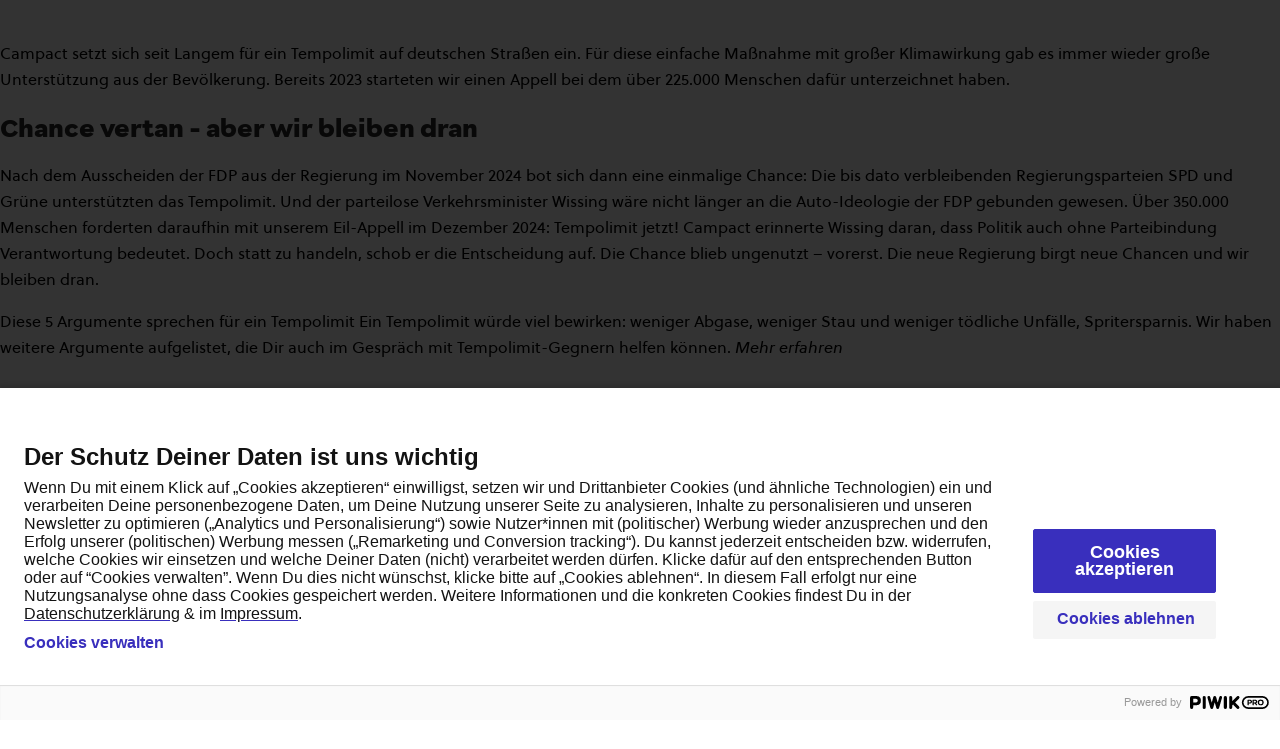

--- FILE ---
content_type: text/html; charset=UTF-8
request_url: https://www.campact.de/verkehr/tempolimit/
body_size: 12606
content:
<!DOCTYPE html>
<html lang="de" class="rebrush">
<head>

    <meta charset="UTF-8">
    <meta name="viewport" content="width=device-width, initial-scale=1,  user-scalable=yes">
    <link rel="profile" href="http://gmpg.org/xfn/11">

    <link rel="apple-touch-icon-precomposed"
      sizes="180x180"
      href="https://www.campact.de/wp-content/themes/camper/favicon/apple-touch-icon.png"/>
<link rel="icon"
      href="https://www.campact.de/wp-content/themes/camper/favicon/favicon.svg"
/>

	<meta name='robots' content='index, follow, max-image-preview:large, max-snippet:-1, max-video-preview:-1' />

	<!-- This site is optimized with the Yoast SEO plugin v26.7 - https://yoast.com/wordpress/plugins/seo/ -->
	<title>Tempolimit jetzt! - Campact</title>
	<meta name="description" content="Die Chance fürs Tempolimit: Nach dem Ende der Ampelkoalition kann Verkehrsminister Wissing die Raserei auf Autobahnen endlich beenden." />
	<link rel="canonical" href="https://www.campact.de/verkehr/tempolimit/" />
	<meta property="og:locale" content="de_DE" />
	<meta property="og:type" content="article" />
	<meta property="og:title" content="Unterzeichne jetzt für ein Tempolimit" />
	<meta property="og:description" content="Die FDP in der Regierung ist Geschichte. Verkehrsminister Wissing hat nun die einmalige Chance, die Raserei zu stoppen." />
	<meta property="og:url" content="https://www.campact.de/verkehr/tempolimit/" />
	<meta property="og:site_name" content="Campact" />
	<meta property="article:publisher" content="https://www.facebook.com/campact/" />
	<meta property="article:modified_time" content="2025-06-03T12:43:50+00:00" />
	<meta property="og:image" content="https://www.campact.de/wp-content/uploads/2024/12/Unterzeichne_fuer_ein_Tempolimit_1400x733.jpg" />
	<meta property="og:image:width" content="1400" />
	<meta property="og:image:height" content="733" />
	<meta property="og:image:type" content="image/jpeg" />
	<meta name="twitter:card" content="summary_large_image" />
	<meta name="twitter:site" content="@campact" />
	<meta name="twitter:label1" content="Geschätzte Lesezeit" />
	<meta name="twitter:data1" content="3 Minuten" />
	<script type="application/ld+json" class="yoast-schema-graph">{"@context":"https://schema.org","@graph":[{"@type":"WebPage","@id":"https://www.campact.de/verkehr/tempolimit/","url":"https://www.campact.de/verkehr/tempolimit/","name":"Tempolimit jetzt! - Campact","isPartOf":{"@id":"https://www.campact.de/#website"},"datePublished":"2023-09-06T13:39:44+00:00","dateModified":"2025-06-03T12:43:50+00:00","description":"Die Chance fürs Tempolimit: Nach dem Ende der Ampelkoalition kann Verkehrsminister Wissing die Raserei auf Autobahnen endlich beenden.","breadcrumb":{"@id":"https://www.campact.de/verkehr/tempolimit/#breadcrumb"},"inLanguage":"de","potentialAction":[{"@type":"ReadAction","target":["https://www.campact.de/verkehr/tempolimit/"]}]},{"@type":"BreadcrumbList","@id":"https://www.campact.de/verkehr/tempolimit/#breadcrumb","itemListElement":[{"@type":"ListItem","position":1,"name":"Start","item":"https://www.campact.de/"},{"@type":"ListItem","position":2,"name":"Verkehr","item":"https://www.campact.de/verkehr/"},{"@type":"ListItem","position":3,"name":"Tempolimit"}]},{"@type":"WebSite","@id":"https://www.campact.de/#website","url":"https://www.campact.de/","name":"Campact","description":"bewegt Politik!","publisher":{"@id":"https://www.campact.de/#organization"},"potentialAction":[{"@type":"SearchAction","target":{"@type":"EntryPoint","urlTemplate":"https://www.campact.de/?s={search_term_string}"},"query-input":{"@type":"PropertyValueSpecification","valueRequired":true,"valueName":"search_term_string"}}],"inLanguage":"de"},{"@type":"Organization","@id":"https://www.campact.de/#organization","name":"Campact","url":"https://www.campact.de/","logo":{"@type":"ImageObject","inLanguage":"de","@id":"https://www.campact.de/#/schema/logo/image/","url":"https://www.campact.de/wp-content/uploads/2025/11/campact_logo_696x696.png","contentUrl":"https://www.campact.de/wp-content/uploads/2025/11/campact_logo_696x696.png","width":696,"height":696,"caption":"Campact"},"image":{"@id":"https://www.campact.de/#/schema/logo/image/"},"sameAs":["https://www.facebook.com/campact/","https://x.com/campact","https://www.linkedin.com/company/campact-e-v-/","https://www.tiktok.com/@campact.de","https://www.instagram.com/campact.de/","https://de.wikipedia.org/wiki/Campact"]}]}</script>
	<!-- / Yoast SEO plugin. -->


<style id='wp-img-auto-sizes-contain-inline-css' type='text/css'>
img:is([sizes=auto i],[sizes^="auto," i]){contain-intrinsic-size:3000px 1500px}
/*# sourceURL=wp-img-auto-sizes-contain-inline-css */
</style>
<link rel='stylesheet' id='cmpr-css-css' href='https://www.campact.de/wp-content/themes/camper/build/theme.css?ver=1768235611' type='text/css' media='all' />
<link rel='stylesheet' id='campact-css-css' href='https://www.campact.de/wp-content/themes/campact/build/theme.css?ver=1768235611' type='text/css' media='all' />
    <!-- START: piwik container fix? -->
	<script type="text/javascript"> (function(window, document, dataLayerName, id) { function stgCreateCookie(a,b,c){var d="";if(c){var e=new Date;e.setTime(e.getTime()+24*c*60*60*1e3),d="; expires="+e.toUTCString();f="; SameSite=Strict"}document.cookie=a+"="+b+d+f+"; path=/"} var isStgDebug=(window.location.href.match("stg_debug")||document.cookie.match("stg_debug"))&&!window.location.href.match("stg_disable_debug");stgCreateCookie("stg_debug",isStgDebug?1:"",isStgDebug?14:-1); var qP=[];dataLayerName!=="dataLayer"&&qP.push("data_layer_name="+dataLayerName),isStgDebug&&qP.push("stg_debug");var qPString=qP.length>0?("?"+qP.join("&")):""; document.write('<script src="https://campact.containers.piwik.pro/'+id+'.sync.js' + qPString + '"></' + 'script>'); })(window, document, 'dataLayer', '7fa61ba1-62f5-4b92-a969-963f202dbcbe'); </script>
    <!-- END: piwik container fix? -->
	<noscript><style>.lazyload[data-src]{display:none !important;}</style></noscript><style>.lazyload{background-image:none !important;}.lazyload:before{background-image:none !important;}</style>
<style id='wp-block-heading-inline-css' type='text/css'>
h1:where(.wp-block-heading).has-background,h2:where(.wp-block-heading).has-background,h3:where(.wp-block-heading).has-background,h4:where(.wp-block-heading).has-background,h5:where(.wp-block-heading).has-background,h6:where(.wp-block-heading).has-background{padding:1.25em 2.375em}h1.has-text-align-left[style*=writing-mode]:where([style*=vertical-lr]),h1.has-text-align-right[style*=writing-mode]:where([style*=vertical-rl]),h2.has-text-align-left[style*=writing-mode]:where([style*=vertical-lr]),h2.has-text-align-right[style*=writing-mode]:where([style*=vertical-rl]),h3.has-text-align-left[style*=writing-mode]:where([style*=vertical-lr]),h3.has-text-align-right[style*=writing-mode]:where([style*=vertical-rl]),h4.has-text-align-left[style*=writing-mode]:where([style*=vertical-lr]),h4.has-text-align-right[style*=writing-mode]:where([style*=vertical-rl]),h5.has-text-align-left[style*=writing-mode]:where([style*=vertical-lr]),h5.has-text-align-right[style*=writing-mode]:where([style*=vertical-rl]),h6.has-text-align-left[style*=writing-mode]:where([style*=vertical-lr]),h6.has-text-align-right[style*=writing-mode]:where([style*=vertical-rl]){rotate:180deg}
/*# sourceURL=https://www.campact.de/wp-includes/blocks/heading/style.min.css */
</style>
<style id='wp-block-paragraph-inline-css' type='text/css'>
.is-small-text{font-size:.875em}.is-regular-text{font-size:1em}.is-large-text{font-size:2.25em}.is-larger-text{font-size:3em}.has-drop-cap:not(:focus):first-letter{float:left;font-size:8.4em;font-style:normal;font-weight:100;line-height:.68;margin:.05em .1em 0 0;text-transform:uppercase}body.rtl .has-drop-cap:not(:focus):first-letter{float:none;margin-left:.1em}p.has-drop-cap.has-background{overflow:hidden}:root :where(p.has-background){padding:1.25em 2.375em}:where(p.has-text-color:not(.has-link-color)) a{color:inherit}p.has-text-align-left[style*="writing-mode:vertical-lr"],p.has-text-align-right[style*="writing-mode:vertical-rl"]{rotate:180deg}
/*# sourceURL=https://www.campact.de/wp-includes/blocks/paragraph/style.min.css */
</style>
<style id='global-styles-inline-css' type='text/css'>
:root{--wp--preset--aspect-ratio--square: 1;--wp--preset--aspect-ratio--4-3: 4/3;--wp--preset--aspect-ratio--3-4: 3/4;--wp--preset--aspect-ratio--3-2: 3/2;--wp--preset--aspect-ratio--2-3: 2/3;--wp--preset--aspect-ratio--16-9: 16/9;--wp--preset--aspect-ratio--9-16: 9/16;--wp--preset--color--black: #000000;--wp--preset--color--cyan-bluish-gray: #abb8c3;--wp--preset--color--white: #ffffff;--wp--preset--color--pale-pink: #f78da7;--wp--preset--color--vivid-red: #cf2e2e;--wp--preset--color--luminous-vivid-orange: #ff6900;--wp--preset--color--luminous-vivid-amber: #fcb900;--wp--preset--color--light-green-cyan: #7bdcb5;--wp--preset--color--vivid-green-cyan: #00d084;--wp--preset--color--pale-cyan-blue: #8ed1fc;--wp--preset--color--vivid-cyan-blue: #0693e3;--wp--preset--color--vivid-purple: #9b51e0;--wp--preset--gradient--vivid-cyan-blue-to-vivid-purple: linear-gradient(135deg,rgb(6,147,227) 0%,rgb(155,81,224) 100%);--wp--preset--gradient--light-green-cyan-to-vivid-green-cyan: linear-gradient(135deg,rgb(122,220,180) 0%,rgb(0,208,130) 100%);--wp--preset--gradient--luminous-vivid-amber-to-luminous-vivid-orange: linear-gradient(135deg,rgb(252,185,0) 0%,rgb(255,105,0) 100%);--wp--preset--gradient--luminous-vivid-orange-to-vivid-red: linear-gradient(135deg,rgb(255,105,0) 0%,rgb(207,46,46) 100%);--wp--preset--gradient--very-light-gray-to-cyan-bluish-gray: linear-gradient(135deg,rgb(238,238,238) 0%,rgb(169,184,195) 100%);--wp--preset--gradient--cool-to-warm-spectrum: linear-gradient(135deg,rgb(74,234,220) 0%,rgb(151,120,209) 20%,rgb(207,42,186) 40%,rgb(238,44,130) 60%,rgb(251,105,98) 80%,rgb(254,248,76) 100%);--wp--preset--gradient--blush-light-purple: linear-gradient(135deg,rgb(255,206,236) 0%,rgb(152,150,240) 100%);--wp--preset--gradient--blush-bordeaux: linear-gradient(135deg,rgb(254,205,165) 0%,rgb(254,45,45) 50%,rgb(107,0,62) 100%);--wp--preset--gradient--luminous-dusk: linear-gradient(135deg,rgb(255,203,112) 0%,rgb(199,81,192) 50%,rgb(65,88,208) 100%);--wp--preset--gradient--pale-ocean: linear-gradient(135deg,rgb(255,245,203) 0%,rgb(182,227,212) 50%,rgb(51,167,181) 100%);--wp--preset--gradient--electric-grass: linear-gradient(135deg,rgb(202,248,128) 0%,rgb(113,206,126) 100%);--wp--preset--gradient--midnight: linear-gradient(135deg,rgb(2,3,129) 0%,rgb(40,116,252) 100%);--wp--preset--font-size--small: 13px;--wp--preset--font-size--medium: 20px;--wp--preset--font-size--large: 36px;--wp--preset--font-size--x-large: 42px;--wp--preset--spacing--20: 0.44rem;--wp--preset--spacing--30: 0.67rem;--wp--preset--spacing--40: 1rem;--wp--preset--spacing--50: 1.5rem;--wp--preset--spacing--60: 2.25rem;--wp--preset--spacing--70: 3.38rem;--wp--preset--spacing--80: 5.06rem;--wp--preset--shadow--natural: 6px 6px 9px rgba(0, 0, 0, 0.2);--wp--preset--shadow--deep: 12px 12px 50px rgba(0, 0, 0, 0.4);--wp--preset--shadow--sharp: 6px 6px 0px rgba(0, 0, 0, 0.2);--wp--preset--shadow--outlined: 6px 6px 0px -3px rgb(255, 255, 255), 6px 6px rgb(0, 0, 0);--wp--preset--shadow--crisp: 6px 6px 0px rgb(0, 0, 0);}:where(body) { margin: 0; }.wp-site-blocks > .alignleft { float: left; margin-right: 2em; }.wp-site-blocks > .alignright { float: right; margin-left: 2em; }.wp-site-blocks > .aligncenter { justify-content: center; margin-left: auto; margin-right: auto; }:where(.is-layout-flex){gap: 0.5em;}:where(.is-layout-grid){gap: 0.5em;}.is-layout-flow > .alignleft{float: left;margin-inline-start: 0;margin-inline-end: 2em;}.is-layout-flow > .alignright{float: right;margin-inline-start: 2em;margin-inline-end: 0;}.is-layout-flow > .aligncenter{margin-left: auto !important;margin-right: auto !important;}.is-layout-constrained > .alignleft{float: left;margin-inline-start: 0;margin-inline-end: 2em;}.is-layout-constrained > .alignright{float: right;margin-inline-start: 2em;margin-inline-end: 0;}.is-layout-constrained > .aligncenter{margin-left: auto !important;margin-right: auto !important;}.is-layout-constrained > :where(:not(.alignleft):not(.alignright):not(.alignfull)){margin-left: auto !important;margin-right: auto !important;}body .is-layout-flex{display: flex;}.is-layout-flex{flex-wrap: wrap;align-items: center;}.is-layout-flex > :is(*, div){margin: 0;}body .is-layout-grid{display: grid;}.is-layout-grid > :is(*, div){margin: 0;}body{padding-top: 0px;padding-right: 0px;padding-bottom: 0px;padding-left: 0px;}a:where(:not(.wp-element-button)){text-decoration: underline;}:root :where(.wp-element-button, .wp-block-button__link){background-color: #32373c;border-width: 0;color: #fff;font-family: inherit;font-size: inherit;font-style: inherit;font-weight: inherit;letter-spacing: inherit;line-height: inherit;padding-top: calc(0.667em + 2px);padding-right: calc(1.333em + 2px);padding-bottom: calc(0.667em + 2px);padding-left: calc(1.333em + 2px);text-decoration: none;text-transform: inherit;}.has-black-color{color: var(--wp--preset--color--black) !important;}.has-cyan-bluish-gray-color{color: var(--wp--preset--color--cyan-bluish-gray) !important;}.has-white-color{color: var(--wp--preset--color--white) !important;}.has-pale-pink-color{color: var(--wp--preset--color--pale-pink) !important;}.has-vivid-red-color{color: var(--wp--preset--color--vivid-red) !important;}.has-luminous-vivid-orange-color{color: var(--wp--preset--color--luminous-vivid-orange) !important;}.has-luminous-vivid-amber-color{color: var(--wp--preset--color--luminous-vivid-amber) !important;}.has-light-green-cyan-color{color: var(--wp--preset--color--light-green-cyan) !important;}.has-vivid-green-cyan-color{color: var(--wp--preset--color--vivid-green-cyan) !important;}.has-pale-cyan-blue-color{color: var(--wp--preset--color--pale-cyan-blue) !important;}.has-vivid-cyan-blue-color{color: var(--wp--preset--color--vivid-cyan-blue) !important;}.has-vivid-purple-color{color: var(--wp--preset--color--vivid-purple) !important;}.has-black-background-color{background-color: var(--wp--preset--color--black) !important;}.has-cyan-bluish-gray-background-color{background-color: var(--wp--preset--color--cyan-bluish-gray) !important;}.has-white-background-color{background-color: var(--wp--preset--color--white) !important;}.has-pale-pink-background-color{background-color: var(--wp--preset--color--pale-pink) !important;}.has-vivid-red-background-color{background-color: var(--wp--preset--color--vivid-red) !important;}.has-luminous-vivid-orange-background-color{background-color: var(--wp--preset--color--luminous-vivid-orange) !important;}.has-luminous-vivid-amber-background-color{background-color: var(--wp--preset--color--luminous-vivid-amber) !important;}.has-light-green-cyan-background-color{background-color: var(--wp--preset--color--light-green-cyan) !important;}.has-vivid-green-cyan-background-color{background-color: var(--wp--preset--color--vivid-green-cyan) !important;}.has-pale-cyan-blue-background-color{background-color: var(--wp--preset--color--pale-cyan-blue) !important;}.has-vivid-cyan-blue-background-color{background-color: var(--wp--preset--color--vivid-cyan-blue) !important;}.has-vivid-purple-background-color{background-color: var(--wp--preset--color--vivid-purple) !important;}.has-black-border-color{border-color: var(--wp--preset--color--black) !important;}.has-cyan-bluish-gray-border-color{border-color: var(--wp--preset--color--cyan-bluish-gray) !important;}.has-white-border-color{border-color: var(--wp--preset--color--white) !important;}.has-pale-pink-border-color{border-color: var(--wp--preset--color--pale-pink) !important;}.has-vivid-red-border-color{border-color: var(--wp--preset--color--vivid-red) !important;}.has-luminous-vivid-orange-border-color{border-color: var(--wp--preset--color--luminous-vivid-orange) !important;}.has-luminous-vivid-amber-border-color{border-color: var(--wp--preset--color--luminous-vivid-amber) !important;}.has-light-green-cyan-border-color{border-color: var(--wp--preset--color--light-green-cyan) !important;}.has-vivid-green-cyan-border-color{border-color: var(--wp--preset--color--vivid-green-cyan) !important;}.has-pale-cyan-blue-border-color{border-color: var(--wp--preset--color--pale-cyan-blue) !important;}.has-vivid-cyan-blue-border-color{border-color: var(--wp--preset--color--vivid-cyan-blue) !important;}.has-vivid-purple-border-color{border-color: var(--wp--preset--color--vivid-purple) !important;}.has-vivid-cyan-blue-to-vivid-purple-gradient-background{background: var(--wp--preset--gradient--vivid-cyan-blue-to-vivid-purple) !important;}.has-light-green-cyan-to-vivid-green-cyan-gradient-background{background: var(--wp--preset--gradient--light-green-cyan-to-vivid-green-cyan) !important;}.has-luminous-vivid-amber-to-luminous-vivid-orange-gradient-background{background: var(--wp--preset--gradient--luminous-vivid-amber-to-luminous-vivid-orange) !important;}.has-luminous-vivid-orange-to-vivid-red-gradient-background{background: var(--wp--preset--gradient--luminous-vivid-orange-to-vivid-red) !important;}.has-very-light-gray-to-cyan-bluish-gray-gradient-background{background: var(--wp--preset--gradient--very-light-gray-to-cyan-bluish-gray) !important;}.has-cool-to-warm-spectrum-gradient-background{background: var(--wp--preset--gradient--cool-to-warm-spectrum) !important;}.has-blush-light-purple-gradient-background{background: var(--wp--preset--gradient--blush-light-purple) !important;}.has-blush-bordeaux-gradient-background{background: var(--wp--preset--gradient--blush-bordeaux) !important;}.has-luminous-dusk-gradient-background{background: var(--wp--preset--gradient--luminous-dusk) !important;}.has-pale-ocean-gradient-background{background: var(--wp--preset--gradient--pale-ocean) !important;}.has-electric-grass-gradient-background{background: var(--wp--preset--gradient--electric-grass) !important;}.has-midnight-gradient-background{background: var(--wp--preset--gradient--midnight) !important;}.has-small-font-size{font-size: var(--wp--preset--font-size--small) !important;}.has-medium-font-size{font-size: var(--wp--preset--font-size--medium) !important;}.has-large-font-size{font-size: var(--wp--preset--font-size--large) !important;}.has-x-large-font-size{font-size: var(--wp--preset--font-size--x-large) !important;}
/*# sourceURL=global-styles-inline-css */
</style>
</head>

<body class="wp-singular page-template-default page page-id-877 page-child parent-pageid-599 wp-theme-camper wp-child-theme-campact cmpr-body">

<script type="text/javascript" nonce="c2c48cb9ae">
    (function(window, document, dataLayerName, id) {
        window[dataLayerName]=window[dataLayerName]||[],window[dataLayerName].push({start:(new Date).getTime(),event:"stg.start"});var scripts=document.getElementsByTagName('script')[0],tags=document.createElement('script');
        function stgCreateCookie(a,b,c){var d="";if(c){var e=new Date;e.setTime(e.getTime()+24*c*60*60*1e3),d="; expires="+e.toUTCString()}document.cookie=a+"="+b+d+"; path=/"}
        var isStgDebug=(window.location.href.match("stg_debug")||document.cookie.match("stg_debug"))&&!window.location.href.match("stg_disable_debug");stgCreateCookie("stg_debug",isStgDebug?1:"",isStgDebug?14:-1);
        var qP=[];dataLayerName!=="dataLayer"&&qP.push("data_layer_name="+dataLayerName),isStgDebug&&qP.push("stg_debug");var qPString=qP.length>0?("?"+qP.join("&")):"";
        tags.async=!0,tags.src="https://campact.containers.piwik.pro/"+id+".js"+qPString,scripts.parentNode.insertBefore(tags,scripts);
        !function(a,n,i){a[n]=a[n]||{};for(var c=0;c<i.length;c++)!function(i){a[n][i]=a[n][i]||{},a[n][i].api=a[n][i].api||function(){var a=[].slice.call(arguments,0);"string"==typeof a[0]&&window[dataLayerName].push({event:n+"."+i+":"+a[0],parameters:[].slice.call(arguments,1)})}}(i[c])}(window,"ppms",["tm","cm"]);
    })(window, document, 'dataLayer', '7fa61ba1-62f5-4b92-a969-963f202dbcbe');

    document.addEventListener("DOMContentLoaded", function() {
        console.debug("DOMContentLoaded PPMS");
        if(
            typeof ppms === typeof undefined ||
            typeof ppms.cm === typeof undefined ||
            typeof ppms.cm.api !== "function"
        ) {
            console.warn("ppms not found ", ppms, typeof ppms.cm);
            return;
        }
        document.querySelectorAll("[href*='#openConsentForm']").forEach(el => {
            el.addEventListener("click", (e)=>{
                e.preventDefault();
                ppms.cm.api('openConsentForm', function () {});
            })
        });

        document.querySelector("cmpr-weact-site-footer, cmpr-footer-navigation")?.withOnLinkClick((e, a)=>{
            if(a.href.endsWith("#openConsentForm")){
                e.preventDefault();
                ppms.cm.api('openConsentForm', function () {});
            }
        })

    });

</script>
<noscript><iframe src="https://campact.containers.piwik.pro/7fa61ba1-62f5-4b92-a969-963f202dbcbe/noscript.html" height="0" width="0" style="display:none;visibility:hidden"></iframe></noscript>

<cmpr-site-header
        logo-href="https://www.campact.de"
        navigation="[{&quot;type&quot;:&quot;nested&quot;,&quot;title&quot;:&quot;Kampagnen&quot;,&quot;groups&quot;:[{&quot;title&quot;:&quot;Arbeit und Soziales&quot;,&quot;items&quot;:[{&quot;title&quot;:&quot;WeAct: Demokratie sch\u00fctzen \u2013 Sozialstaat erhalten&quot;,&quot;url&quot;:&quot;https:\/\/weact.campact.de\/petitions\/demokratie-schutzen-sozialstaat-erhalten&quot;},{&quot;title&quot;:&quot;WeAct: Keine Totalsanktionen beim B\u00fcrgergeld&quot;,&quot;url&quot;:&quot;https:\/\/weact.campact.de\/petitions\/schwarz-rot-keine-politik-ohne-sozialleistungen&quot;},{&quot;title&quot;:&quot;Mehr zum Thema&quot;,&quot;url&quot;:&quot;https:\/\/www.campact.de\/arbeit-und-soziales\/&quot;}],&quot;lastItemIsMoreLink&quot;:true},{&quot;title&quot;:&quot;Datenschutz&quot;,&quot;items&quot;:[{&quot;title&quot;:&quot;Appell: Palantir \u2013 \u00dcberwachungspl\u00e4ne stoppen&quot;,&quot;url&quot;:&quot;https:\/\/www.campact.de\/datenschutz\/peter-thiel-palantir-polizei-software-stoppen-petition\/&quot;},{&quot;title&quot;:&quot;Appell: Schufa \u2013 Finger weg von meinem Konto&quot;,&quot;url&quot;:&quot;https:\/\/www.campact.de\/datenschutz\/schufa-deal\/&quot;},{&quot;title&quot;:&quot;Mehr zum Thema&quot;,&quot;url&quot;:&quot;https:\/\/www.campact.de\/datenschutz\/&quot;}],&quot;lastItemIsMoreLink&quot;:true},{&quot;title&quot;:&quot;Demokratie&quot;,&quot;items&quot;:[{&quot;title&quot;:&quot;Appell: Jens Spahns Maskenaff\u00e4re jetzt aufkl\u00e4ren&quot;,&quot;url&quot;:&quot;https:\/\/aktion.campact.de\/demokratie\/jens-spahn-maskenaffaere-untersuchungsausschuss\/teilnehmen&quot;},{&quot;title&quot;:&quot;Appell: AfD-Parteiverbot pr\u00fcfen&quot;,&quot;url&quot;:&quot;https:\/\/www.campact.de\/demokratie\/rechtsextremismus-afd-verbot-pruefen\/&quot;},{&quot;title&quot;:&quot;Mehr zum Thema&quot;,&quot;url&quot;:&quot;https:\/\/www.campact.de\/demokratie\/&quot;}],&quot;lastItemIsMoreLink&quot;:true},{&quot;title&quot;:&quot;Klima&quot;,&quot;items&quot;:[{&quot;title&quot;:&quot;Kein Zur\u00fcck beim Klima: Flugsteuer muss bleiben!&quot;,&quot;url&quot;:&quot;https:\/\/www.campact.de\/klima\/flugsteuer\/&quot;},{&quot;title&quot;:&quot;Lobby-Ministerin stoppen: Energiewende verteidigen&quot;,&quot;url&quot;:&quot;https:\/\/www.campact.de\/klima\/energiewende-retten-lobby-ministerin-reiche-stoppen\/&quot;},{&quot;title&quot;:&quot;Mehr zum Thema&quot;,&quot;url&quot;:&quot;https:\/\/www.campact.de\/klima\/&quot;}],&quot;lastItemIsMoreLink&quot;:true},{&quot;title&quot;:&quot;Umwelt&quot;,&quot;items&quot;:[{&quot;title&quot;:&quot;Appell: B\u00f6llerverbot: Mensch und Umwelt sch\u00fctzen!&quot;,&quot;url&quot;:&quot;https:\/\/www.campact.de\/boellerverbot\/&quot;},{&quot;title&quot;:&quot;WeAct: Stalltiere besser sch\u00fctzen&quot;,&quot;url&quot;:&quot;https:\/\/weact.campact.de\/petitions\/fur-verpflichtenden-brandschutz-in-tierhaltungsanlagen-tiere-vor-qualvollem-tod-bewahren&quot;},{&quot;title&quot;:&quot;Mehr zum Thema&quot;,&quot;url&quot;:&quot;https:\/\/www.campact.de\/landwirtschaft-insektenschutz-tierwohl\/&quot;,&quot;postId&quot;:571}],&quot;lastItemIsMoreLink&quot;:true},{&quot;title&quot;:&quot;Menschenrechte&quot;,&quot;items&quot;:[{&quot;title&quot;:&quot;Appell: Telekom vs. Trump: Vielfalt verteidigen!&quot;,&quot;url&quot;:&quot;https:\/\/www.campact.de\/menschenrechte\/telekom-streicht-diversitaet\/&quot;},{&quot;title&quot;:&quot;Appell: H\u00e4nde weg von unserem Trinkwasser!&quot;,&quot;url&quot;:&quot;https:\/\/www.campact.de\/trinkwasser\/&quot;},{&quot;title&quot;:&quot;Mehr zum Thema&quot;,&quot;url&quot;:&quot;https:\/\/www.campact.de\/menschenrechte\/&quot;,&quot;postId&quot;:583}],&quot;lastItemIsMoreLink&quot;:true},{&quot;title&quot;:&quot;Rechtsextremismus&quot;,&quot;items&quot;:[{&quot;title&quot;:&quot;Kampagne: NoAfD-Fonds&quot;,&quot;url&quot;:&quot;https:\/\/aktion.campact.de\/rechtsextremismus\/no-afd-fonds\/spenden?dv=10-25-50-75-100&quot;},{&quot;title&quot;:&quot;Appell: Kein Steuergeld f\u00fcr die AfD-Stiftung&quot;,&quot;url&quot;:&quot;https:\/\/www.campact.de\/rechtsextremismus\/afd-stiftung\/&quot;},{&quot;title&quot;:&quot;Mehr zum Thema&quot;,&quot;url&quot;:&quot;https:\/\/www.campact.de\/rechtsextremismus\/&quot;}],&quot;lastItemIsMoreLink&quot;:true},{&quot;title&quot;:&quot;Verkehr&quot;,&quot;items&quot;:[{&quot;title&quot;:&quot;WeAct: Autobahn-Ausbau verhindern&quot;,&quot;url&quot;:&quot;https:\/\/weact.campact.de\/petitions\/erhalt-des-sterkrader-waldes-verkehrswende-statt-naturzerstorung&quot;},{&quot;title&quot;:&quot;Mehr zum Thema&quot;,&quot;url&quot;:&quot;https:\/\/www.campact.de\/verkehr\/&quot;}],&quot;lastItemIsMoreLink&quot;:true},{&quot;title&quot;:&quot;Zivilgesellschaft&quot;,&quot;items&quot;:[{&quot;title&quot;:&quot;Appell: Angriff auf die Zivilgesellschaft abwehren&quot;,&quot;url&quot;:&quot;https:\/\/www.campact.de\/gemeinnuetzigkeit\/cdu-angriff-auf-zivilgesellschaft\/&quot;},{&quot;title&quot;:&quot;Appell: Zivilgesellschaft ist gemeinn\u00fctzig!&quot;,&quot;url&quot;:&quot;https:\/\/www.campact.de\/gemeinnuetzigkeit\/&quot;},{&quot;title&quot;:&quot;Mehr zum Thema&quot;,&quot;url&quot;:&quot;https:\/\/www.campact.de\/gemeinnuetzigkeit\/zivilgesellschaft-funktionen-finanzierung\/&quot;}],&quot;lastItemIsMoreLink&quot;:true},{&quot;title&quot;:&quot;TTRex&quot;,&quot;items&quot;:[{&quot;title&quot;:&quot;Thinktank Rechtsextremismus&quot;,&quot;url&quot;:&quot;https:\/\/thinktank-rechtsextremismus.campact.de\/&quot;},{&quot;title&quot;:&quot;Mehr zum Thema&quot;,&quot;url&quot;:&quot;https:\/\/blog.campact.de\/kampagnen\/rechtsextremismus\/ttrex\/&quot;}],&quot;lastItemIsMoreLink&quot;:true}],&quot;id&quot;:&quot;kampagnen&quot;},{&quot;type&quot;:&quot;illustrated&quot;,&quot;title&quot;:&quot;\u00dcber Campact&quot;,&quot;items&quot;:[{&quot;title&quot;:&quot;\u00dcber Campact und das Team&quot;,&quot;url&quot;:&quot;https:\/\/www.campact.de\/ueber-campact&quot;,&quot;imageId&quot;:36421,&quot;src&quot;:&quot;https:\/\/www.campact.de\/wp-content\/uploads\/2023\/11\/campact-petitionsplattform-progressive-politik-navi.webp&quot;},{&quot;title&quot;:&quot;Erfolge&quot;,&quot;url&quot;:&quot;https:\/\/www.campact.de\/ueber-campact\/erfolge\/&quot;,&quot;imageId&quot;:36425,&quot;src&quot;:&quot;https:\/\/www.campact.de\/wp-content\/uploads\/2023\/11\/campact-erfolge-europa-demo-navi-528x298-1.webp&quot;},{&quot;title&quot;:&quot;Mitmachen&quot;,&quot;url&quot;:&quot;https:\/\/www.campact.de\/campact-unterstuetzen\/&quot;,&quot;imageId&quot;:36901,&quot;src&quot;:&quot;https:\/\/www.campact.de\/wp-content\/uploads\/2023\/11\/bautz-demo-hambacher-wald-528x298.jpg&quot;},{&quot;title&quot;:&quot;Presse&quot;,&quot;url&quot;:&quot;https:\/\/www.campact.de\/presse\/&quot;,&quot;imageId&quot;:36433,&quot;src&quot;:&quot;https:\/\/www.campact.de\/wp-content\/uploads\/2023\/11\/faq-navi-1.webp&quot;},{&quot;title&quot;:&quot;Arbeiten bei Campact&quot;,&quot;url&quot;:&quot;https:\/\/www.campact.de\/arbeiten-bei-campact\/&quot;,&quot;imageId&quot;:43667,&quot;src&quot;:&quot;https:\/\/www.campact.de\/wp-content\/uploads\/2024\/09\/arbeiten-bei-campact-navi-528x298.jpg&quot;,&quot;postId&quot;:1615},{&quot;title&quot;:&quot;Finanzen&quot;,&quot;url&quot;:&quot;https:\/\/www.campact.de\/ueber-campact\/finanzen\/&quot;,&quot;src&quot;:&quot;https:\/\/www.campact.de\/wp-content\/uploads\/2023\/11\/finanzen-navi.webp&quot;,&quot;postId&quot;:2183,&quot;imageId&quot;:36427},{&quot;title&quot;:&quot;Transparenz&quot;,&quot;url&quot;:&quot;https:\/\/www.campact.de\/ueber-campact\/transparenz\/&quot;,&quot;imageId&quot;:36431,&quot;src&quot;:&quot;https:\/\/www.campact.de\/wp-content\/uploads\/2023\/11\/demo-navi.webp&quot;},{&quot;title&quot;:&quot;Datenschutz&quot;,&quot;url&quot;:&quot;https:\/\/www.campact.de\/ueber-campact\/datenschutz\/&quot;,&quot;imageId&quot;:36429,&quot;src&quot;:&quot;https:\/\/www.campact.de\/wp-content\/uploads\/2023\/11\/campact-flyer-navi.webp&quot;}],&quot;id&quot;:&quot;\u00dcber campact&quot;},{&quot;type&quot;:&quot;detailed&quot;,&quot;title&quot;:&quot;Aktiv werden&quot;,&quot;items&quot;:[{&quot;title&quot;:&quot;Spenden&quot;,&quot;url&quot;:&quot;https:\/\/aktion.campact.de\/campact\/unterstuetzen\/spenden&quot;,&quot;description&quot;:&quot;Engagiere Dich mit einer Spende, damit wir auch weiterhin unabh\u00e4ngig und schnell f\u00fcr gesellschaftlichen Wandel streiten k\u00f6nnen.&quot;},{&quot;title&quot;:&quot;F\u00f6rdern&quot;,&quot;url&quot;:&quot;https:\/\/aktion.campact.de\/campact\/unterstuetzung\/foerdern&quot;,&quot;description&quot;:&quot;F\u00f6rderbeitr\u00e4ge sichern unsere Unabh\u00e4ngigkeit und erweitern die Handlungsm\u00f6glichkeiten von Campact.&quot;},{&quot;title&quot;:&quot;Gro\u00dfspenden&quot;,&quot;url&quot;:&quot;https:\/\/demokratie-stiftung-campact.de\/unterstuetzen\/grossspende\/&quot;,&quot;description&quot;:&quot;Dein gro\u00dfer Einsatz f\u00fcr Campact: Erm\u00f6gliche unsere gemeinn\u00fctzigen Aktivit\u00e4ten mit Deiner Gro\u00dfspende.&quot;},{&quot;title&quot;:&quot;Newsletter abonnieren&quot;,&quot;url&quot;:&quot;https:\/\/me.campact.de\/nl\/bestellen&quot;,&quot;description&quot;:&quot;Bestelle den Campact-Newsletter, um immer \u00fcber aktuelle Kampagnen, Appelle oder Aktionen in Deiner N\u00e4he informiert zu sein. &quot;},{&quot;title&quot;:&quot;Testamentsspenden&quot;,&quot;url&quot;:&quot;https:\/\/demokratie-stiftung-campact.de\/unterstuetzen\/testament\/&quot;,&quot;description&quot;:&quot;Dein Erbe f\u00fcr eine lebendige Demokratie: Erfahre, was Dein letzter Wille bewirken kann und worauf Du achten solltest.\n&quot;},{&quot;title&quot;:&quot;Geldauflagen und Bu\u00dfgelder&quot;,&quot;url&quot;:&quot;https:\/\/demokratie-stiftung-campact.de\/unterstuetzen\/bussgelder-und-geldauflagen\/&quot;,&quot;description&quot;:&quot;Mit Geldauflagen Demokratie st\u00e4rken: Als Richter*in oder Staatsanw\u00e4ltin k\u00f6nnen Sie mit Ihrer Zuweisung f\u00fcr eine lebendige Demokratie einstehen.&quot;},{&quot;title&quot;:&quot;WeAct&quot;,&quot;url&quot;:&quot;https:\/\/www.campact.de\/ueber-campact\/petitionsplattform-weact\/&quot;,&quot;description&quot;:&quot;Campact zum Selbermachen: mit wenigen Klicks eine eigene Online-Petition starten f\u00fcr ein Thema, das Dir am Herzen liegt.&quot;},{&quot;title&quot;:&quot;&quot;,&quot;url&quot;:&quot;&quot;,&quot;description&quot;:&quot;&quot;}],&quot;id&quot;:&quot;aktiv werden&quot;},{&quot;type&quot;:&quot;direct&quot;,&quot;title&quot;:&quot;Blog&quot;,&quot;url&quot;:&quot;https:\/\/www.campact.de\/blog\/&quot;,&quot;id&quot;:&quot;blog&quot;}]"
        actions="[{&quot;type&quot;:&quot;direct&quot;,&quot;title&quot;:&quot;Petition starten&quot;,&quot;url&quot;:&quot;https:\/\/weact.campact.de&quot;,&quot;variant&quot;:&quot;text&quot;,&quot;id&quot;:&quot;petition starten&quot;},{&quot;type&quot;:&quot;direct&quot;,&quot;title&quot;:&quot;Spenden&quot;,&quot;url&quot;:&quot;https:\/\/aktion.campact.de\/campact\/unterstuetzen\/spenden&quot;,&quot;variant&quot;:&quot;primary&quot;,&quot;id&quot;:&quot;spenden&quot;}]"
        quick-links="[{&quot;navigationId&quot;:&quot;kampagnen&quot;,&quot;title&quot;:&quot;Kampagnen&quot;},{&quot;navigationId&quot;:&quot;\u00dcber campact&quot;,&quot;title&quot;:&quot;\u00dcber Campact&quot;},{&quot;navigationId&quot;:&quot;aktiv werden&quot;,&quot;title&quot;:&quot;Aktiv werden&quot;}]"
></cmpr-site-header>


<main id="post-877" class="cmpr-post-content post-877 page type-page status-publish hentry">
    <div class="wp-block-cmpr-intro" >

    <cmpr-intro
        headline="Verpasste Chance fürs Tempolimit"
        description="Ein Tempolimit schützt das Klima, verhindert Staus und Unfälle. Jahrelang hat die FDP eine Höchstgeschwindigkeit auf deutschen Autobahnen blockiert. Nach dem Ampel-Aus im November 2024 und seinem Austritt aus der FDP hätte der damalige Bundesverkehrsminister Volker Wissing – nun parteilos – endlich ein Tempolimit einführen können. Das forderte auch Campact in einem Appell. Lies hier mehr über die Kampagne.
"
        src="https://www.campact.de/wp-content/uploads/2024/12/Unterzeichne_fuer_ein_Tempolimit_2760x1553-2400x1350.jpg"
        alt="Wissings Chance für ein Tempolimit, Campact startet einen Appell"
        caption=""
    ></cmpr-intro>
</div>



<p>Campact setzt sich seit Langem für ein Tempolimit auf deutschen Straßen ein. Für diese einfache Maßnahme mit großer Klimawirkung gab es immer wieder große Unterstützung aus der Bevölkerung. Bereits 2023 starteten wir einen Appell bei dem über 225.000 Menschen dafür unterzeichnet haben. </p>



<h2 class="wp-block-heading">Chance vertan – aber wir bleiben dran</h2>



<p>Nach dem Ausscheiden der FDP aus der Regierung im November 2024 bot sich dann eine einmalige Chance: Die bis dato verbleibenden Regierungsparteien SPD und Grüne unterstützten das Tempolimit. Und der parteilose Verkehrsminister Wissing wäre nicht länger an die Auto-Ideologie der FDP gebunden gewesen. Über 350.000 Menschen forderten daraufhin mit unserem Eil-Appell im Dezember 2024: Tempolimit jetzt! Campact erinnerte Wissing daran, dass Politik auch ohne Parteibindung Verantwortung bedeutet. Doch statt zu handeln, schob er die Entscheidung auf. Die Chance blieb ungenutzt – vorerst. Die neue Regierung birgt neue Chancen und wir bleiben dran.<br></p>



<cmpr-card
	src="https://www.campact.de/wp-content/uploads/2025/06/tempolimit_geschwindigkeit_auto-300x169-1.webp" alt="2023 haben über 225.000 Menschen einen Campact-Appell dafür unterzeichnet. Bisher hat sich in der Politik jedoch niemand nachhaltig dafür eingesetzt." href="https://www.campact.de/blog/2024/12/tempolimit-argumente-gruende-wissing/" class="wp-block-cmpr-card"	>
    <div slot="image-fallback" class="cmpr-card__image--fallback">
		            <cmpr-logo-campact
                    fill="var(--cmpr-color-primary-80)"
                    variant="complex"
            ></cmpr-logo-campact>
		    </div>
	
    <cmpr-card-headline tag="h2">
					Diese 5 Argumente sprechen für ein Tempolimit		    </cmpr-card-headline>

    <cmpr-card-excerpt>
					Ein Tempolimit würde viel bewirken: weniger Abgase, weniger Stau und weniger tödliche Unfälle, Spritersparnis. Wir haben weitere Argumente aufgelistet, die Dir auch im Gespräch mit Tempolimit-Gegnern helfen können.		    </cmpr-card-excerpt>

	        <cmpr-card-footer>
            <em>Mehr erfahren</em>
        </cmpr-card-footer>
	</cmpr-card>


<h2 class="cmpr-headline wp-block-cmpr-section-headline" >5-Min-Info Tempolimit</h2>



<cmpr-accordion class="wp-block-cmpr-accordion">
<cmpr-accordion-item class="wp-block-cmpr-accordion-item" title="Wie kann ein Verkehrsminister ein Tempolimit einführen?">
<p>Um ein Tempolimit auf den Weg zu bringen, muss ein Verkehrsminister lediglich eine Verordnung zur <a href="https://www.bundesrat.de/DE/aufgaben/verwaltung/verwaltung.html#:~:text=Verordnungen%20und%20Verwaltungsvorschriften%20Mitwirkung%20an,Verwaltungsvorschriften%20seine%20Zustimmung%20erteilen%20muss.">Straßenverkehrsordnung (StVO) erlassen</a>. Eine Mehrheit im Bundestag braucht es also nicht – eine Unterschrift vom Minister reicht aus. Anschließend muss nur noch der Bundesrat final über die Änderungen in der StVO und damit das Tempolimit abstimmen.&nbsp;</p>
</cmpr-accordion-item>



<cmpr-accordion-item class="wp-block-cmpr-accordion-item" title="Warum braucht Deutschland dringend ein Tempolimit?">
<p>Um die Klimaziele zu erreichen, muss der Verkehrsbereich bis 2030 <a href="https://www.rnd.de/politik/tempo-100-auf-autobahnen-hoher-beitrag-zum-erreichen-der-klimaziele-moeglich-PWLBS6UZ5JCNHLYULE7A3THWDE.html">271 Millionen Tonnen CO₂</a> einsparen. Laut einer Studie des <a href="https://www.umweltbundesamt.de/sites/default/files/medien/479/publikationen/texte_14-2023_fluessiger_verkehr_fuer_klimaschutz_und_luftreinhaltung.pdf">Umweltbundesamtes</a> verringert ein Tempolimit den CO₂-Ausstoß um elf Millionen Tonnen pro Jahr. Das sind fast <a href="https://www.duh.de/presse/pressemitteilungen/pressemitteilung/neue-berechnung-der-deutschen-umwelthilfe-belegt-klimaschutzwirkung-von-tempolimit-1008030-viel-g/">30 Prozent</a> der Emissionen, die der Verkehrssektor einsparen muss, um die Klimaziele zu erreichen. Ein wichtiger Schritt für den Klimaschutz. Und das auch noch kostengünstig: Der Staat muss nur Verkehrsschilder aufstellen.</p>
</cmpr-accordion-item>



<cmpr-accordion-item class="wp-block-cmpr-accordion-item" title="Welche Länder haben schon ein Tempolimit?">
<p>Fast überall auf der Welt, außer in Deutschland, ist verantwortungsloses Rasen verboten. In <a href="https://www.umweltbundesamt.de/sites/default/files/medien/366/dokumente/uba-kurzpapier_tempolimit_autobahnen_kliv_0.pdf">allen anderen </a>Industrieländern gilt ein generelles Tempolimit auf Autobahnen. Auch in Deutschland ist es jetzt an der Zeit dafür.</p>
</cmpr-accordion-item>



<cmpr-accordion-item class="wp-block-cmpr-accordion-item" title="Welche Höchstgeschwindigkeit hat welchen Effekt?">
<p>Die Rechnung ist einfach: Je langsamer ein Auto fährt, desto weniger <a href="https://www.umweltbundesamt.at/umweltthemen/mobilitaet/mobilitaetsdaten/tempo">Treibhausgase</a> stößt es aus. Die Einspareffekte hängen davon ab, welches Tempolimit gilt und ob es nur für Autobahnen oder auch für Landstraßen und den innerörtlichen Verkehr beschlossen wird.&nbsp;<br>Betrachtet man nur die Autobahnen, könnte Deutschland mit einem Tempolimit 100 km/h jährlich <a href="https://www.duh.de/fileadmin/user_upload/download/Projektinformation/Verkehr/2019_Tempolimit/2023-01-27_Infopapier_Berechnung_Tempolimit.pdf">9,6 Millionen Tonnen CO₂</a> einsparen. Bei einem Tempolimit 120 km/h wären es noch <a href="https://www.duh.de/fileadmin/user_upload/download/Projektinformation/Verkehr/2019_Tempolimit/2023-01-27_Infopapier_Berechnung_Tempolimit.pdf">6,7 Millionen Tonnen</a>. Ein Tempolimit auf deutschen Autobahnen kann also erheblich zum Klimaschutz beitragen – je ambitionierter wir dabei vorgehen, desto größer die Wirkung.</p>
</cmpr-accordion-item>



<cmpr-accordion-item class="wp-block-cmpr-accordion-item" title="Welche Vorteile hat ein Tempolimit noch?">
<p>Ein Tempolimit kann Leben retten. Auf der A4 bei Dresden sind die <a href="https://www.mdr.de/nachrichten/deutschland/panorama/tempolimit-autobahn-hundert-unfaelle-halbiert-100.html">Effekte deutlich messbar</a>. 2018 senkte man dort die zulässige Höchstgeschwindigkeit von 120 auf 100 km/h. Daraufhin halbierte sich die Zahl der Unfälle. Die Zahl der schweren Unfälle reduzierte sich noch deutlicher. Die Erklärung liegt auf der Hand: Je langsamer ein Auto fährt, desto kürzer ist der Bremsweg. Folglich gibt es weniger Unfälle. Und wenn es doch zu einem Unfall kommt, bestimmt die Geschwindigkeit die Aufprallwucht. Ein weiterer Vorteil ist, dass es zu weniger Staus kommt und Autofahrende Spritkosten sparen.</p>
</cmpr-accordion-item>



<cmpr-accordion-item class="wp-block-cmpr-accordion-item" title="Warum gibt es bislang kein Tempolimit?">
<p>Die Mehrheit der Bevölkerung befürwortet längst ein Tempolimit. <a href="https://www.merkur.de/wirtschaft/umfrage-fast-70-prozent-sind-fuer-ein-tempolimit-91568197.html">Knapp 70 Prozent</a> stimmen in Umfragen dafür, auch Campact setzt sich seit Jahren dafür ein. Aus der Politik gibt es bislang jedoch kein nachhaltiges Bestreben für ein Tempolimit.</p>
</cmpr-accordion-item>
</cmpr-accordion>


<h2 class="cmpr-headline wp-block-cmpr-section-headline" >Schließe Dich uns an</h2>


<cmpr-social-media
	        class="wp-block-cmpr-social-media"
        description=""
        items="[{&quot;type&quot;:&quot;email&quot;,&quot;label&quot;:&quot;Email&quot;,&quot;url&quot;:&quot;https:\/\/www.campact.de\/nl\/bestellen\/&quot;},{&quot;type&quot;:&quot;instagram&quot;,&quot;label&quot;:&quot;Instagram&quot;,&quot;url&quot;:&quot;https:\/\/www.instagram.com\/campact.de\/&quot;},{&quot;type&quot;:&quot;facebook&quot;,&quot;label&quot;:&quot;Facebook&quot;,&quot;url&quot;:&quot;https:\/\/www.facebook.com\/campact&quot;},{&quot;type&quot;:&quot;tiktok&quot;,&quot;label&quot;:&quot;TikTok&quot;,&quot;url&quot;:&quot;https:\/\/www.tiktok.com\/@campact.de&quot;},{&quot;type&quot;:&quot;linkedin&quot;,&quot;label&quot;:&quot;LinkedIn&quot;,&quot;url&quot;:&quot;https:\/\/de.linkedin.com\/company\/campact-e-v-&quot;},{&quot;type&quot;:&quot;whatsapp&quot;,&quot;label&quot;:&quot;Whatsapp&quot;,&quot;url&quot;:&quot;https:\/\/whatsapp.com\/channel\/0029VaadeIYEawdh5fonlD0C&quot;}]"
        target="_blank"
></cmpr-social-media>



<cmpr-surface class="wp-block-cmpr-surface"><h2 class="cmpr-headline wp-block-cmpr-section-headline" >Mehr zum Thema Verkehr im Campact-Blog</h2>


<div
    class="wp-block-cmpr-blog-post-list"
	>

    <cmpr-card-collection>
					
<cmpr-card
	src="https://blog.campact.de/wp-content/uploads/2025/10/auto-abgase-verbrenner-verbot.jpg" href="https://blog.campact.de/2025/10/verbrenner-verbot-hybride-sind-keine-bruckentechnologie/" class="cmpr-card"	>
    <div slot="image-fallback" class="cmpr-card__image--fallback">
		            <cmpr-logo-campact
                    fill="var(--cmpr-color-primary-80)"
                    variant="complex"
            ></cmpr-logo-campact>
		    </div>
	        <cmpr-card-meta>
			                <cmpr-card-meta-tag>Blog</cmpr-card-meta-tag>
										24.10.2025						                <cmpr-card-meta-divider></cmpr-card-meta-divider>
				Matthias Flieder			        </cmpr-card-meta>
	
    <cmpr-card-headline tag="h2">
					Hybride sind keine Brückentechnologie		    </cmpr-card-headline>

    <cmpr-card-excerpt>
					Die Bundesregierung will das Verbrenner-Verbot 2035 unbedingt verhindern. Dabei ist klar: Die Zukunft gehört den E-Autos. Warum Hybride keine Lösung sind, welche EU-Länder dagegen halten – und was das für Deutschlands Autoindustrie bedeutet.
		    </cmpr-card-excerpt>

	        <cmpr-card-footer>
            <em>Mehr im Blog lesen</em>
        </cmpr-card-footer>
	</cmpr-card>
						
<cmpr-card
	src="https://blog.campact.de/wp-content/uploads/2025/09/verkehr_OePNV_Bahnsteig_fahrgaeste.jpg" href="https://blog.campact.de/2025/09/deutschlandticket-63-euro-tendenz-steigend/" class="cmpr-card"	>
    <div slot="image-fallback" class="cmpr-card__image--fallback">
		            <cmpr-logo-campact
                    fill="var(--cmpr-color-primary-80)"
                    variant="complex"
            ></cmpr-logo-campact>
		    </div>
	        <cmpr-card-meta>
			                <cmpr-card-meta-tag>Blog</cmpr-card-meta-tag>
										30.09.2025						                <cmpr-card-meta-divider></cmpr-card-meta-divider>
				Matthias Flieder			        </cmpr-card-meta>
	
    <cmpr-card-headline tag="h2">
					Deutschlandticket: 63 Euro, Tendenz steigend!		    </cmpr-card-headline>

    <cmpr-card-excerpt>
					Die Verkehrsminister*innen der Länder haben entschieden: Der Preis für das Deutschlandticket steigt ab Januar 2026 auf 63 Euro. Vor allem Menschen mit wenig Geld und das Klima sind die Leidtragenden.
		    </cmpr-card-excerpt>

	        <cmpr-card-footer>
            <em>Mehr im Blog lesen</em>
        </cmpr-card-footer>
	</cmpr-card>
						
<cmpr-card
	src="https://blog.campact.de/wp-content/uploads/2025/08/fahrradurlaub_fahrrad_reise_mit_zelt.jpg" href="https://blog.campact.de/2025/08/radurlaub-aufschliessen-draufsetzen-losfahren/" class="cmpr-card"	>
    <div slot="image-fallback" class="cmpr-card__image--fallback">
		            <cmpr-logo-campact
                    fill="var(--cmpr-color-primary-80)"
                    variant="complex"
            ></cmpr-logo-campact>
		    </div>
	        <cmpr-card-meta>
			                <cmpr-card-meta-tag>Blog</cmpr-card-meta-tag>
										01.08.2025						                <cmpr-card-meta-divider></cmpr-card-meta-divider>
				Matthias Flieder			        </cmpr-card-meta>
	
    <cmpr-card-headline tag="h2">
					Aufschließen, draufsetzen, losfahren		    </cmpr-card-headline>

    <cmpr-card-excerpt>
					Entschleunigend und gesundheitsfördernd: Urlaub mit dem Rad ist der perfekte Ausgleich zum hektischen Alltag. Warum Radurlaub außerdem noch gut fürs Klima ist und weitere Infos zu dieser nachhaltigen Art des Reisens liest Du hier. 
		    </cmpr-card-excerpt>

	        <cmpr-card-footer>
            <em>Mehr im Blog lesen</em>
        </cmpr-card-footer>
	</cmpr-card>
			    </cmpr-card-collection>
</div>
</cmpr-surface>



<cmpr-card
	src="https://www.campact.de/wp-content/uploads/2024/02/verkehrswende-aktion-duesseldorf.jpg" alt="Campact-Aktive transportieren einen Metergroßen Luftballon in Form eines Kleinwagens über eine Straße. Auf dem schwarzen Auto steht der Schriftzug: Verkehrswende jetzt" href="https://www.campact.de/verkehr/" class="wp-block-cmpr-card"	>
    <div slot="image-fallback" class="cmpr-card__image--fallback">
		            <cmpr-logo-campact
                    fill="var(--cmpr-color-primary-80)"
                    variant="complex"
            ></cmpr-logo-campact>
		    </div>
	
    <cmpr-card-headline tag="h2">
					Mach Dich mit Campact stark für die Verkehrswende!		    </cmpr-card-headline>

    <cmpr-card-excerpt>
					Weniger Autos, mehr Züge, eine bessere Radinfrastruktur: Campact streitet seit Jahren für eine echte Verkehrswende – schließe Dich jetzt an.		    </cmpr-card-excerpt>

	        <cmpr-card-footer>
            <em>Mehr erfahren</em>
        </cmpr-card-footer>
	</cmpr-card>


<cmpr-feature-teaser
	        src="https://www.campact.de/wp-content/themes/camper/assets/feature-teaser-default.jpg"
	        class="wp-block-cmpr-feature-teaser"
        headline="Starte Deine Petition"
        description="Campact zum Selbermachen: Erstelle in wenigen Minuten mit WeAct Deine eigene Kampagne."
        buttonText="WeAct entdecken"
        buttonHref="https://weact.campact.de"
>
</cmpr-feature-teaser>
</main><!-- #post-877 -->
<footer class="cmpr-site-footer">
    <div class="cmpr-site-footer__content cmpr-site-footer__content--top">
        <div data-slot="1">
            <div data-image>
                <cmpr-logo-campact
                        variant="complex"
                        class="cmpr-site-footer__logo"
                ></cmpr-logo-campact>
            </div>
            <div data-content>
                <p>Dein Engagement macht den Unterschied. Schließe Dich 4,25 Millionen Menschen an. </p>
                <cmpr-sharing-button
                        interaction="mail"
                        href="https://me.campact.de/nl/bestellen"
                        size="x-small"
                        variant="outline"
                        data-context="footer"
                >Newsletter bestellen
                </cmpr-sharing-button>
            </div>
        </div>

        <div data-slot="2">
            <div data-image>
                <img
                        class="cmpr-site-footer__itz-logo lazyload"
                        src="[data-uri]"
                        alt="Initiative Transparente Zivilgesellschaft"
 data-src="https://www.campact.de/wp-content/themes/camper/assets/initiative-transparente-zivilgesellschaft.svg" decoding="async" /><noscript><img
                        class="cmpr-site-footer__itz-logo"
                        src="https://www.campact.de/wp-content/themes/camper/assets/initiative-transparente-zivilgesellschaft.svg"
                        alt="Initiative Transparente Zivilgesellschaft"
 data-eio="l" /></noscript>
            </div>
            <div data-content>
                <p><strong>Campact Spendenkonto</strong><br/>
                    IBAN&nbsp;DE95&nbsp;2&zwj;5&zwj;1&zwj;2&nbsp;0&zwj;5&zwj;1&zwj;0&nbsp;6&zwj;9&zwj;8&zwj;0&nbsp;0&zwj;0&zwj;0&zwj;0&nbsp;0&zwj;0<br/>
                    SozialBank<br/>
                    <a href="https://aktion.campact.de/campact/unterstuetzen/spenden" class="cmpr-site-footer__link">Direkt online spenden</a>
                </p>
            </div>
        </div>
    </div>

    <div class="cmpr-site-footer__content cmpr-site-footer__content--bottom">
        <div data-slot="3">
	        <cmpr-footer-navigation id="menu-site-footer" class="menu"><a href='https://me.campact.de/nl/bestellen' >Newsletter</a><a href='https://support.campact.de/de' >Hilfe und FAQ</a><a href='https://www.campact.de/campact/ueber-campact/kontakt/' >Kontakt</a><a href='https://www.campact.de/campact/ueber-campact/datenschutz/' >Datenschutz</a><a href='https://www.campact.de/campact/ueber-campact/impressum/' >Impressum</a><a href='#openConsentForm' >Cookie Einstellungen</a></cmpr-footer-navigation>
        </div>
        <div data-slot="4">
	        <div class="cmpr-site-footer__social">
	<a href="https://whatsapp.com/channel/0029VaadeIYEawdh5fonlD0C">
		<cmpr-icon-brands-square-whatsapp
			class="cmpr-site-footer__social-icon"
		></cmpr-icon-brands-square-whatsapp>
	</a>
	<a href="https://www.instagram.com/campact.de/">
		<cmpr-icon-brands-square-instagram
			class="cmpr-site-footer__social-icon"
		></cmpr-icon-brands-square-instagram>
	</a>
	<a href="https://www.facebook.com/campact">
		<cmpr-icon-brands-square-facebook
			class="cmpr-site-footer__social-icon"
		></cmpr-icon-brands-square-facebook>
	</a>
	<a href="https://www.tiktok.com/@campact.de">
		<cmpr-icon-brands-tiktok
			class="cmpr-site-footer__social-icon"
		></cmpr-icon-brands-tiktok>
	</a>
	<a href="https://www.linkedin.com/company/campact-e-v-/">
		<cmpr-icon-brands-linkedin
			class="cmpr-site-footer__social-icon"
		></cmpr-icon-brands-linkedin>
	</a>
	<a href="https://bsky.app/profile/campact.de">
		<cmpr-icon-brands-bluesky
			class="cmpr-site-footer__social-icon"
		></cmpr-icon-brands-bluesky>
	</a>
	<a href="https://www.youtube.com/channel/UCFlVLBEz8BImvDRHLjfOYbw">
		<cmpr-icon-brands-youtube
			class="cmpr-site-footer__social-icon"
		></cmpr-icon-brands-youtube>
	</a>
</div>
        </div>
    </div>
</footer>
<script type="speculationrules">
{"prefetch":[{"source":"document","where":{"and":[{"href_matches":"/*"},{"not":{"href_matches":["/wp-*.php","/wp-admin/*","/wp-content/uploads/*","/wp-content/*","/wp-content/plugins/*","/wp-content/themes/campact/*","/wp-content/themes/camper/*","/*\\?(.+)"]}},{"not":{"selector_matches":"a[rel~=\"nofollow\"]"}},{"not":{"selector_matches":".no-prefetch, .no-prefetch a"}}]},"eagerness":"conservative"}]}
</script>
<script type="text/javascript" id="eio-lazy-load-js-before">
/* <![CDATA[ */
var eio_lazy_vars = {"exactdn_domain":"","skip_autoscale":0,"bg_min_dpr":1.1,"threshold":0,"use_dpr":1};
//# sourceURL=eio-lazy-load-js-before
/* ]]> */
</script>
<script type="text/javascript" src="https://www.campact.de/wp-content/plugins/ewww-image-optimizer/includes/lazysizes.min.js?ver=831" id="eio-lazy-load-js" async="async" data-wp-strategy="async"></script>
<script type="text/javascript" src="https://www.campact.de/wp-includes/js/dist/dom-ready.min.js?ver=f77871ff7694fffea381" id="wp-dom-ready-js"></script>
<script type="text/javascript" id="cmpr-js-js-extra">
/* <![CDATA[ */
var Camper = {"weact_report_petition_form":{"url":"https://www.campact.de/wp-json/cmpr/v1/weact-report-petition-form/submit","time":1768600498}};
//# sourceURL=cmpr-js-js-extra
/* ]]> */
</script>
<script type="text/javascript" src="https://www.campact.de/wp-content/themes/camper/build/theme.js?ver=5798e25c9be7d378549b" id="cmpr-js-js"></script>
<script type="text/javascript" id="campact-js-js-extra">
/* <![CDATA[ */
var Campact = {"press_distributor_form":{"url":"https://www.campact.de/wp-json/cmpr/v1/press-releases/subscribe","time":1768600498}};
//# sourceURL=campact-js-js-extra
/* ]]> */
</script>
<script type="text/javascript" src="https://www.campact.de/wp-content/themes/campact/build/theme.js?ver=9816ad51f314a43d2955" id="campact-js-js"></script>

</body>
</html>


--- FILE ---
content_type: application/javascript
request_url: https://www.campact.de/wp-content/themes/campact/build/theme.js?ver=9816ad51f314a43d2955
body_size: 2518
content:
(()=>{"use strict";var e={n:r=>{var t=r&&r.__esModule?()=>r.default:()=>r;return e.d(t,{a:t}),t},d:(r,t)=>{for(var n in t)e.o(t,n)&&!e.o(r,n)&&Object.defineProperty(r,n,{enumerable:!0,get:t[n]})},o:(e,r)=>Object.prototype.hasOwnProperty.call(e,r)};const r=window.wp.domReady,t=/^(?=[A-Z0-9][A-Z0-9@._%+-]{5,253}$)[A-Z0-9._%+-]{1,64}@(?:(?=[A-Z0-9-]{1,63}\.)[A-Z0-9]+(?:-[A-Z0-9]+)*\.){1,8}[A-Z]{2,63}$/i,n=e=>t.test(e),o=e=>null!==e&&e.checked,a=e=>Array.from(e).filter(o),i=e=>{const{url:r,time:t}=window.Campact.press_distributor_form,n=new Error("E-Mail konnte nicht versendet werden.");return fetch(r,{method:"POST",headers:{"Content-Type":"application/json"},body:JSON.stringify({salutation:e.salutation,first_name:e.firstname,last_name:e.lastname,email:e.email,medium:e.medium,topics:e.topics,time:parseInt(t),agreement:e.agreement})}).then(e=>e.json()).then(e=>1==e.success||n).catch(e=>(console.error(e),n))},s=(e,{onSubmit:r,messages:t})=>{const i=e.querySelector("[data-form-state=editable]"),s=e.querySelector("[data-form-state=success]"),u=e.querySelector("[data-form-state=error]");if(!i||!s||!u)return void console.error("One or more sections are missing");const p=e.querySelector("form");if(!p)return void console.error("Could not find form");const f=p.querySelector("[name=salutation]"),h=p.querySelector("[name=firstname]"),v=p.querySelector("[name=lastname]"),g=p.querySelector("[name=email]"),y=p.querySelector("[name=medium]"),S=p.querySelector("input[type=checkbox][name='all-topics']"),q=p.querySelectorAll("input[type=checkbox][name='topic[]']"),b=p.querySelector("fieldset[data-role=topics]"),E=p.querySelector("[name=agreement]"),w=p.querySelector("cmpr-button");if(!(f&&h&&v&&g&&y))return void console.error("One or more form inputs are missing");if(!S||0===q.length)return void console.error("Topic checkboxes are missing.");if(!E||!w)return void console.error("Aggreement or submit is missing.");const A=(e,r)=>{const t=document.createElement("cmpr-form-hint");return t.variant="error",t.classList.add("cmpr-error"),r&&t.classList.add(r),t.textContent=e,t},L=(e,r)=>{const t=e.parentNode;if(!t)return;const n="SELECT"==e.nodeName?"select":"input";""==r?(console.debug("Remove error",e,n),e.parentElement?.classList.remove(`cmpr-${n}-control--has-error`)):e.parentElement?.classList.add(`cmpr-${n}-control--has-error`),t.querySelector(".cmpr-error")?.remove(),""!=r&&t.append(A(r,`cmpr-${n}-control__error`))};[{field:f,message:t.requiredSalutation},{field:h,message:t.requiredFirstName},{field:v,message:t.requiredLastName},{field:y,message:t.requiredMedium}].forEach(({field:e,message:r})=>{const t=()=>((e,r)=>{""==e.value?L(e,r):L(e,"")})(e,r);e.addEventListener("change",t),e.addEventListener("blur",t)});const k=()=>{""!=g.value?n(g.value)?L(g,""):L(g,t.validEmail):L(g,t.requiredEMail)};g.addEventListener("change",k),g.addEventListener("blur",k);const _=Array.from(q),B=()=>{const e=_.filter(e=>o(e)).length>0;b?.querySelector(".cmpr-error")?.remove(),e||b?.append(A(t.requiredTopic,"cmpr-press-distributor__topics-error"))};E.addEventListener("change",()=>{E.parentNode?.querySelector(".cmpr-error")?.remove(),E.checked||E.parentNode?.append(A(t.requiredAgreement))}),S.addEventListener("change",()=>{q.forEach(e=>{e.checked=o(S)}),B()}),q.forEach(e=>{e.addEventListener("change",()=>{if(S){const e=a(q).length;S.indeterminate=!1,0===e?S.checked=!1:e===q.length?S.checked=!0:S.indeterminate=!0}B()})});const M=e=>{e.onkeydown=r=>{"Enter"!=r.key&&" "!=r.key||(r.preventDefault(),e.click())}};b?.querySelectorAll("[tabindex]").forEach(e=>{M(e)});const N=E?.parentNode?.querySelector("label");N&&M(N),p.addEventListener("submit",n=>{if(n.preventDefault(),""==f.value)return void L(f,t.requiredSalutation);if(L(f,""),d(h))return;if(d(v))return;if(m(g))return;if(d(y))return;const i=S.closest("fieldset");if(i?.querySelector(".cmpr-error")?.remove(),Array.from(q).filter(o).length<=0){const e=l("Bitte wählen sie mindestens ein Thema aus.");return void i?.append(e)}const s=E.parentElement;if(s?.querySelector(".cmpr-error")?.remove(),!o(E)){const e=l("Bitte willigen sie ein.");return void s?.append(e)}(async()=>{w.disabled=!0;const t=await r({salutation:f.value,firstname:h.value,lastname:v.value,email:g.value,medium:y.value,topics:a(q).map(e=>e.value),agreement:E.value});if(w.disabled=!1,!0===t){const r=e.querySelector("[data-success=email]");r&&(r.innerHTML=g.value),c(e,"success"),((e,r,t)=>{e.dispatchEvent(((e,r)=>new CustomEvent(e,{detail:r,bubbles:!0,composed:!0,cancelable:!0}))(r,t))})(p,"cmpr-send-form",{detail:{element:p}})}else c(e,"error");e.scrollIntoView()})()});const C=r=>t=>{t.preventDefault(),r&&(e.querySelectorAll("input[type=text],select").forEach(e=>{e.value=""}),e.querySelectorAll("input[type=checkbox]").forEach(e=>{e.checked=!1,e.indeterminate=!1})),c(e,"")};return s.querySelector("a")?.addEventListener("click",C(!0)),u.querySelector("a")?.addEventListener("click",C(!1)),{}},c=(e,r)=>{e.setAttribute("data-form-state-active",r)},l=e=>{const r=document.createElement("cmpr-form-hint");return r.classList.add("cmpr-error"),r.variant="error",r.textContent=e,r},u=(e,r)=>{const t=e.parentElement;if(!t)return!0;t.querySelector(".cmpr-error")?.remove(),t.classList.remove("cmpr-has-error");const n=r(e.value);return!!n&&(t.classList.add("cmpr-has-error"),t.append(l(n.message)),!0)},d=e=>u(e,e=>""===e&&new Error("Bitte füllen sie das Pflichtfeld aus.")),m=e=>u(e,e=>!n(e)&&new Error("Bitte geben Sie eine gültige E-Mail-Adresse ein.")),p=["*.campact.de","*.campact.org","localhost","*.palasthotel.de"];function f(e,r){const t=e.toLowerCase().replace(/^www\./,"");return r.some(e=>{const r=e.toLowerCase().replace(/^www\./,"");if(r.startsWith("*.")){const e=r.slice(2);return t===e||t.endsWith("."+e)}return t===r})}e.n(r)()(()=>{document.querySelectorAll(".cmpr-press-distributor").forEach(e=>{s(e,{messages:{requiredSalutation:"Bitte wählen Sie eine Anrede aus.",requiredFirstName:"Bitte geben Sie Ihren Vornamen ein.",requiredLastName:"Bitte geben Sie Ihren Nachnamen ein.",requiredTopic:"Bitte wählen Sie mindestens ein Thema aus.",requiredEMail:"Bitte geben Sie Ihre E-Mail Adresse ein.",requiredMedium:"Bitte geben Sie Ihre Medium ein.",validEmail:"Das ist keine gültige E-Mail Adresse.",requiredAgreement:"Bitte stimmen Sie unserer Datenschutzerklärung zu."},onSubmit:i})}),document.querySelector(".cmpr-article-meta__backlink")?.addEventListener("click",e=>{new URL(document.referrer).pathname.startsWith("/presse/")&&(e.preventDefault(),window.history.back())}),function(e=p){const r=window.location.hostname;f(r,e)||e.push(r),document.querySelectorAll(".cmpr-post-content a[href]").forEach(r=>{const t=r.getAttribute("href");if(t&&t.startsWith("http")&&"_blank"!==r.getAttribute("target"))try{f(new URL(t,window.location.origin).hostname,e)||(r.setAttribute("target","_blank"),r.setAttribute("rel","noopener noreferrer"))}catch(e){console.warn("Invalid URL found:",t,e)}})}()})})();